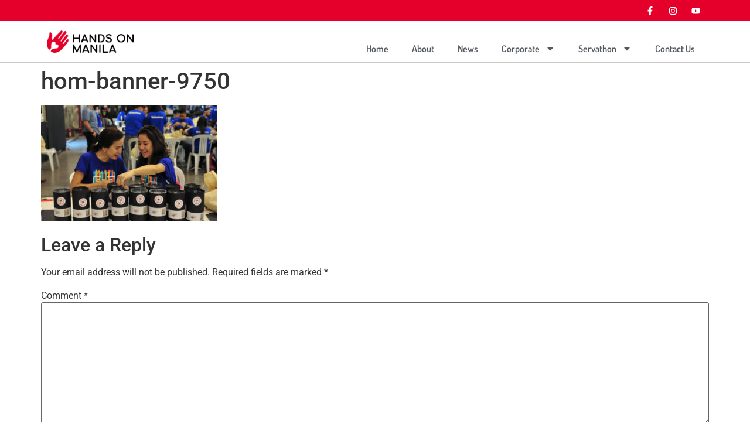

--- FILE ---
content_type: text/html; charset=UTF-8
request_url: https://handsonmanila.org/events/servathon-2017/hom-banner-9750/
body_size: 17053
content:
<!doctype html>
<html lang="en-US">
<head>
	<meta charset="UTF-8">
	<meta name="viewport" content="width=device-width, initial-scale=1">
	<link rel="profile" href="https://gmpg.org/xfn/11">
	<meta name='robots' content='index, follow, max-image-preview:large, max-snippet:-1, max-video-preview:-1' />
<meta name="dlm-version" content="5.0.24">
	<!-- This site is optimized with the Yoast SEO plugin v25.2 - https://yoast.com/wordpress/plugins/seo/ -->
	<title>hom-banner-9750 - Hands On Manila</title>
	<link rel="canonical" href="https://handsonmanila.org/events/servathon-2017/hom-banner-9750/" />
	<meta property="og:locale" content="en_US" />
	<meta property="og:type" content="article" />
	<meta property="og:title" content="hom-banner-9750 - Hands On Manila" />
	<meta property="og:url" content="https://handsonmanila.org/events/servathon-2017/hom-banner-9750/" />
	<meta property="og:site_name" content="Hands On Manila" />
	<meta property="article:modified_time" content="2017-09-06T09:49:22+00:00" />
	<meta property="og:image" content="https://handsonmanila.org/events/servathon-2017/hom-banner-9750" />
	<meta property="og:image:width" content="1280" />
	<meta property="og:image:height" content="850" />
	<meta property="og:image:type" content="image/jpeg" />
	<meta name="twitter:card" content="summary_large_image" />
	<script type="application/ld+json" class="yoast-schema-graph">{"@context":"https://schema.org","@graph":[{"@type":"WebPage","@id":"https://handsonmanila.org/events/servathon-2017/hom-banner-9750/","url":"https://handsonmanila.org/events/servathon-2017/hom-banner-9750/","name":"hom-banner-9750 - Hands On Manila","isPartOf":{"@id":"https://handsonmanila.org/#website"},"primaryImageOfPage":{"@id":"https://handsonmanila.org/events/servathon-2017/hom-banner-9750/#primaryimage"},"image":{"@id":"https://handsonmanila.org/events/servathon-2017/hom-banner-9750/#primaryimage"},"thumbnailUrl":"https://handsonmanila.org/wp-content/uploads/2017/08/hom-banner-9750.jpg","datePublished":"2017-09-06T09:48:58+00:00","dateModified":"2017-09-06T09:49:22+00:00","breadcrumb":{"@id":"https://handsonmanila.org/events/servathon-2017/hom-banner-9750/#breadcrumb"},"inLanguage":"en-US","potentialAction":[{"@type":"ReadAction","target":["https://handsonmanila.org/events/servathon-2017/hom-banner-9750/"]}]},{"@type":"ImageObject","inLanguage":"en-US","@id":"https://handsonmanila.org/events/servathon-2017/hom-banner-9750/#primaryimage","url":"https://handsonmanila.org/wp-content/uploads/2017/08/hom-banner-9750.jpg","contentUrl":"https://handsonmanila.org/wp-content/uploads/2017/08/hom-banner-9750.jpg","width":1280,"height":850},{"@type":"BreadcrumbList","@id":"https://handsonmanila.org/events/servathon-2017/hom-banner-9750/#breadcrumb","itemListElement":[{"@type":"ListItem","position":1,"name":"Home","item":"https://handsonmanila.org/"},{"@type":"ListItem","position":2,"name":"Servathon 2017","item":"https://handsonmanila.org/events/servathon-2017/"},{"@type":"ListItem","position":3,"name":"hom-banner-9750"}]},{"@type":"WebSite","@id":"https://handsonmanila.org/#website","url":"https://handsonmanila.org/","name":"Hands On Manila","description":"","publisher":{"@id":"https://handsonmanila.org/#organization"},"potentialAction":[{"@type":"SearchAction","target":{"@type":"EntryPoint","urlTemplate":"https://handsonmanila.org/?s={search_term_string}"},"query-input":{"@type":"PropertyValueSpecification","valueRequired":true,"valueName":"search_term_string"}}],"inLanguage":"en-US"},{"@type":"Organization","@id":"https://handsonmanila.org/#organization","name":"Hands On Manila","url":"https://handsonmanila.org/","logo":{"@type":"ImageObject","inLanguage":"en-US","@id":"https://handsonmanila.org/#/schema/logo/image/","url":"https://handsonmanila.org/wp-content/uploads/2021/10/cropped-HOM-Logo-RGB-Default-Horizontal-350.png","contentUrl":"https://handsonmanila.org/wp-content/uploads/2021/10/cropped-HOM-Logo-RGB-Default-Horizontal-350.png","width":350,"height":89,"caption":"Hands On Manila"},"image":{"@id":"https://handsonmanila.org/#/schema/logo/image/"}}]}</script>
	<!-- / Yoast SEO plugin. -->


<link rel='dns-prefetch' href='//secure.gravatar.com' />
<link rel='dns-prefetch' href='//stats.wp.com' />
<link rel='dns-prefetch' href='//v0.wordpress.com' />
<link rel="alternate" type="application/rss+xml" title="Hands On Manila &raquo; Feed" href="https://handsonmanila.org/feed/" />
<link rel="alternate" type="application/rss+xml" title="Hands On Manila &raquo; Comments Feed" href="https://handsonmanila.org/comments/feed/" />
<link rel="alternate" type="application/rss+xml" title="Hands On Manila &raquo; hom-banner-9750 Comments Feed" href="https://handsonmanila.org/events/servathon-2017/hom-banner-9750/feed/" />
<link rel="alternate" title="oEmbed (JSON)" type="application/json+oembed" href="https://handsonmanila.org/wp-json/oembed/1.0/embed?url=https%3A%2F%2Fhandsonmanila.org%2Fevents%2Fservathon-2017%2Fhom-banner-9750%2F" />
<link rel="alternate" title="oEmbed (XML)" type="text/xml+oembed" href="https://handsonmanila.org/wp-json/oembed/1.0/embed?url=https%3A%2F%2Fhandsonmanila.org%2Fevents%2Fservathon-2017%2Fhom-banner-9750%2F&#038;format=xml" />
<style id='wp-img-auto-sizes-contain-inline-css'>
img:is([sizes=auto i],[sizes^="auto," i]){contain-intrinsic-size:3000px 1500px}
/*# sourceURL=wp-img-auto-sizes-contain-inline-css */
</style>
<style id='wp-emoji-styles-inline-css'>

	img.wp-smiley, img.emoji {
		display: inline !important;
		border: none !important;
		box-shadow: none !important;
		height: 1em !important;
		width: 1em !important;
		margin: 0 0.07em !important;
		vertical-align: -0.1em !important;
		background: none !important;
		padding: 0 !important;
	}
/*# sourceURL=wp-emoji-styles-inline-css */
</style>
<link rel='stylesheet' id='wp-block-library-css' href='https://handsonmanila.org/wp-includes/css/dist/block-library/style.min.css?ver=6.9' media='all' />
<style id='global-styles-inline-css'>
:root{--wp--preset--aspect-ratio--square: 1;--wp--preset--aspect-ratio--4-3: 4/3;--wp--preset--aspect-ratio--3-4: 3/4;--wp--preset--aspect-ratio--3-2: 3/2;--wp--preset--aspect-ratio--2-3: 2/3;--wp--preset--aspect-ratio--16-9: 16/9;--wp--preset--aspect-ratio--9-16: 9/16;--wp--preset--color--black: #000000;--wp--preset--color--cyan-bluish-gray: #abb8c3;--wp--preset--color--white: #ffffff;--wp--preset--color--pale-pink: #f78da7;--wp--preset--color--vivid-red: #cf2e2e;--wp--preset--color--luminous-vivid-orange: #ff6900;--wp--preset--color--luminous-vivid-amber: #fcb900;--wp--preset--color--light-green-cyan: #7bdcb5;--wp--preset--color--vivid-green-cyan: #00d084;--wp--preset--color--pale-cyan-blue: #8ed1fc;--wp--preset--color--vivid-cyan-blue: #0693e3;--wp--preset--color--vivid-purple: #9b51e0;--wp--preset--gradient--vivid-cyan-blue-to-vivid-purple: linear-gradient(135deg,rgb(6,147,227) 0%,rgb(155,81,224) 100%);--wp--preset--gradient--light-green-cyan-to-vivid-green-cyan: linear-gradient(135deg,rgb(122,220,180) 0%,rgb(0,208,130) 100%);--wp--preset--gradient--luminous-vivid-amber-to-luminous-vivid-orange: linear-gradient(135deg,rgb(252,185,0) 0%,rgb(255,105,0) 100%);--wp--preset--gradient--luminous-vivid-orange-to-vivid-red: linear-gradient(135deg,rgb(255,105,0) 0%,rgb(207,46,46) 100%);--wp--preset--gradient--very-light-gray-to-cyan-bluish-gray: linear-gradient(135deg,rgb(238,238,238) 0%,rgb(169,184,195) 100%);--wp--preset--gradient--cool-to-warm-spectrum: linear-gradient(135deg,rgb(74,234,220) 0%,rgb(151,120,209) 20%,rgb(207,42,186) 40%,rgb(238,44,130) 60%,rgb(251,105,98) 80%,rgb(254,248,76) 100%);--wp--preset--gradient--blush-light-purple: linear-gradient(135deg,rgb(255,206,236) 0%,rgb(152,150,240) 100%);--wp--preset--gradient--blush-bordeaux: linear-gradient(135deg,rgb(254,205,165) 0%,rgb(254,45,45) 50%,rgb(107,0,62) 100%);--wp--preset--gradient--luminous-dusk: linear-gradient(135deg,rgb(255,203,112) 0%,rgb(199,81,192) 50%,rgb(65,88,208) 100%);--wp--preset--gradient--pale-ocean: linear-gradient(135deg,rgb(255,245,203) 0%,rgb(182,227,212) 50%,rgb(51,167,181) 100%);--wp--preset--gradient--electric-grass: linear-gradient(135deg,rgb(202,248,128) 0%,rgb(113,206,126) 100%);--wp--preset--gradient--midnight: linear-gradient(135deg,rgb(2,3,129) 0%,rgb(40,116,252) 100%);--wp--preset--font-size--small: 13px;--wp--preset--font-size--medium: 20px;--wp--preset--font-size--large: 36px;--wp--preset--font-size--x-large: 42px;--wp--preset--spacing--20: 0.44rem;--wp--preset--spacing--30: 0.67rem;--wp--preset--spacing--40: 1rem;--wp--preset--spacing--50: 1.5rem;--wp--preset--spacing--60: 2.25rem;--wp--preset--spacing--70: 3.38rem;--wp--preset--spacing--80: 5.06rem;--wp--preset--shadow--natural: 6px 6px 9px rgba(0, 0, 0, 0.2);--wp--preset--shadow--deep: 12px 12px 50px rgba(0, 0, 0, 0.4);--wp--preset--shadow--sharp: 6px 6px 0px rgba(0, 0, 0, 0.2);--wp--preset--shadow--outlined: 6px 6px 0px -3px rgb(255, 255, 255), 6px 6px rgb(0, 0, 0);--wp--preset--shadow--crisp: 6px 6px 0px rgb(0, 0, 0);}:root { --wp--style--global--content-size: 800px;--wp--style--global--wide-size: 1200px; }:where(body) { margin: 0; }.wp-site-blocks > .alignleft { float: left; margin-right: 2em; }.wp-site-blocks > .alignright { float: right; margin-left: 2em; }.wp-site-blocks > .aligncenter { justify-content: center; margin-left: auto; margin-right: auto; }:where(.wp-site-blocks) > * { margin-block-start: 24px; margin-block-end: 0; }:where(.wp-site-blocks) > :first-child { margin-block-start: 0; }:where(.wp-site-blocks) > :last-child { margin-block-end: 0; }:root { --wp--style--block-gap: 24px; }:root :where(.is-layout-flow) > :first-child{margin-block-start: 0;}:root :where(.is-layout-flow) > :last-child{margin-block-end: 0;}:root :where(.is-layout-flow) > *{margin-block-start: 24px;margin-block-end: 0;}:root :where(.is-layout-constrained) > :first-child{margin-block-start: 0;}:root :where(.is-layout-constrained) > :last-child{margin-block-end: 0;}:root :where(.is-layout-constrained) > *{margin-block-start: 24px;margin-block-end: 0;}:root :where(.is-layout-flex){gap: 24px;}:root :where(.is-layout-grid){gap: 24px;}.is-layout-flow > .alignleft{float: left;margin-inline-start: 0;margin-inline-end: 2em;}.is-layout-flow > .alignright{float: right;margin-inline-start: 2em;margin-inline-end: 0;}.is-layout-flow > .aligncenter{margin-left: auto !important;margin-right: auto !important;}.is-layout-constrained > .alignleft{float: left;margin-inline-start: 0;margin-inline-end: 2em;}.is-layout-constrained > .alignright{float: right;margin-inline-start: 2em;margin-inline-end: 0;}.is-layout-constrained > .aligncenter{margin-left: auto !important;margin-right: auto !important;}.is-layout-constrained > :where(:not(.alignleft):not(.alignright):not(.alignfull)){max-width: var(--wp--style--global--content-size);margin-left: auto !important;margin-right: auto !important;}.is-layout-constrained > .alignwide{max-width: var(--wp--style--global--wide-size);}body .is-layout-flex{display: flex;}.is-layout-flex{flex-wrap: wrap;align-items: center;}.is-layout-flex > :is(*, div){margin: 0;}body .is-layout-grid{display: grid;}.is-layout-grid > :is(*, div){margin: 0;}body{padding-top: 0px;padding-right: 0px;padding-bottom: 0px;padding-left: 0px;}a:where(:not(.wp-element-button)){text-decoration: underline;}:root :where(.wp-element-button, .wp-block-button__link){background-color: #32373c;border-width: 0;color: #fff;font-family: inherit;font-size: inherit;font-style: inherit;font-weight: inherit;letter-spacing: inherit;line-height: inherit;padding-top: calc(0.667em + 2px);padding-right: calc(1.333em + 2px);padding-bottom: calc(0.667em + 2px);padding-left: calc(1.333em + 2px);text-decoration: none;text-transform: inherit;}.has-black-color{color: var(--wp--preset--color--black) !important;}.has-cyan-bluish-gray-color{color: var(--wp--preset--color--cyan-bluish-gray) !important;}.has-white-color{color: var(--wp--preset--color--white) !important;}.has-pale-pink-color{color: var(--wp--preset--color--pale-pink) !important;}.has-vivid-red-color{color: var(--wp--preset--color--vivid-red) !important;}.has-luminous-vivid-orange-color{color: var(--wp--preset--color--luminous-vivid-orange) !important;}.has-luminous-vivid-amber-color{color: var(--wp--preset--color--luminous-vivid-amber) !important;}.has-light-green-cyan-color{color: var(--wp--preset--color--light-green-cyan) !important;}.has-vivid-green-cyan-color{color: var(--wp--preset--color--vivid-green-cyan) !important;}.has-pale-cyan-blue-color{color: var(--wp--preset--color--pale-cyan-blue) !important;}.has-vivid-cyan-blue-color{color: var(--wp--preset--color--vivid-cyan-blue) !important;}.has-vivid-purple-color{color: var(--wp--preset--color--vivid-purple) !important;}.has-black-background-color{background-color: var(--wp--preset--color--black) !important;}.has-cyan-bluish-gray-background-color{background-color: var(--wp--preset--color--cyan-bluish-gray) !important;}.has-white-background-color{background-color: var(--wp--preset--color--white) !important;}.has-pale-pink-background-color{background-color: var(--wp--preset--color--pale-pink) !important;}.has-vivid-red-background-color{background-color: var(--wp--preset--color--vivid-red) !important;}.has-luminous-vivid-orange-background-color{background-color: var(--wp--preset--color--luminous-vivid-orange) !important;}.has-luminous-vivid-amber-background-color{background-color: var(--wp--preset--color--luminous-vivid-amber) !important;}.has-light-green-cyan-background-color{background-color: var(--wp--preset--color--light-green-cyan) !important;}.has-vivid-green-cyan-background-color{background-color: var(--wp--preset--color--vivid-green-cyan) !important;}.has-pale-cyan-blue-background-color{background-color: var(--wp--preset--color--pale-cyan-blue) !important;}.has-vivid-cyan-blue-background-color{background-color: var(--wp--preset--color--vivid-cyan-blue) !important;}.has-vivid-purple-background-color{background-color: var(--wp--preset--color--vivid-purple) !important;}.has-black-border-color{border-color: var(--wp--preset--color--black) !important;}.has-cyan-bluish-gray-border-color{border-color: var(--wp--preset--color--cyan-bluish-gray) !important;}.has-white-border-color{border-color: var(--wp--preset--color--white) !important;}.has-pale-pink-border-color{border-color: var(--wp--preset--color--pale-pink) !important;}.has-vivid-red-border-color{border-color: var(--wp--preset--color--vivid-red) !important;}.has-luminous-vivid-orange-border-color{border-color: var(--wp--preset--color--luminous-vivid-orange) !important;}.has-luminous-vivid-amber-border-color{border-color: var(--wp--preset--color--luminous-vivid-amber) !important;}.has-light-green-cyan-border-color{border-color: var(--wp--preset--color--light-green-cyan) !important;}.has-vivid-green-cyan-border-color{border-color: var(--wp--preset--color--vivid-green-cyan) !important;}.has-pale-cyan-blue-border-color{border-color: var(--wp--preset--color--pale-cyan-blue) !important;}.has-vivid-cyan-blue-border-color{border-color: var(--wp--preset--color--vivid-cyan-blue) !important;}.has-vivid-purple-border-color{border-color: var(--wp--preset--color--vivid-purple) !important;}.has-vivid-cyan-blue-to-vivid-purple-gradient-background{background: var(--wp--preset--gradient--vivid-cyan-blue-to-vivid-purple) !important;}.has-light-green-cyan-to-vivid-green-cyan-gradient-background{background: var(--wp--preset--gradient--light-green-cyan-to-vivid-green-cyan) !important;}.has-luminous-vivid-amber-to-luminous-vivid-orange-gradient-background{background: var(--wp--preset--gradient--luminous-vivid-amber-to-luminous-vivid-orange) !important;}.has-luminous-vivid-orange-to-vivid-red-gradient-background{background: var(--wp--preset--gradient--luminous-vivid-orange-to-vivid-red) !important;}.has-very-light-gray-to-cyan-bluish-gray-gradient-background{background: var(--wp--preset--gradient--very-light-gray-to-cyan-bluish-gray) !important;}.has-cool-to-warm-spectrum-gradient-background{background: var(--wp--preset--gradient--cool-to-warm-spectrum) !important;}.has-blush-light-purple-gradient-background{background: var(--wp--preset--gradient--blush-light-purple) !important;}.has-blush-bordeaux-gradient-background{background: var(--wp--preset--gradient--blush-bordeaux) !important;}.has-luminous-dusk-gradient-background{background: var(--wp--preset--gradient--luminous-dusk) !important;}.has-pale-ocean-gradient-background{background: var(--wp--preset--gradient--pale-ocean) !important;}.has-electric-grass-gradient-background{background: var(--wp--preset--gradient--electric-grass) !important;}.has-midnight-gradient-background{background: var(--wp--preset--gradient--midnight) !important;}.has-small-font-size{font-size: var(--wp--preset--font-size--small) !important;}.has-medium-font-size{font-size: var(--wp--preset--font-size--medium) !important;}.has-large-font-size{font-size: var(--wp--preset--font-size--large) !important;}.has-x-large-font-size{font-size: var(--wp--preset--font-size--x-large) !important;}
/*# sourceURL=global-styles-inline-css */
</style>

<link rel='stylesheet' id='wp-components-css' href='https://handsonmanila.org/wp-includes/css/dist/components/style.min.css?ver=6.9' media='all' />
<link rel='stylesheet' id='godaddy-styles-css' href='https://handsonmanila.org/wp-content/plugins/coblocks/includes/Dependencies/GoDaddy/Styles/build/latest.css?ver=2.0.2' media='all' />
<link rel='stylesheet' id='hello-elementor-css' href='https://handsonmanila.org/wp-content/themes/hello-elementor/style.min.css?ver=3.4.3' media='all' />
<link rel='stylesheet' id='hello-elementor-theme-style-css' href='https://handsonmanila.org/wp-content/themes/hello-elementor/theme.min.css?ver=3.4.3' media='all' />
<link rel='stylesheet' id='hello-elementor-header-footer-css' href='https://handsonmanila.org/wp-content/themes/hello-elementor/header-footer.min.css?ver=3.4.3' media='all' />
<link rel='stylesheet' id='elementor-frontend-css' href='https://handsonmanila.org/wp-content/plugins/elementor/assets/css/frontend.min.css?ver=3.29.0' media='all' />
<style id='elementor-frontend-inline-css'>
.elementor-kit-5538{--e-global-color-primary:#E4002B;--e-global-color-secondary:#54595F;--e-global-color-text:#7A7A7A;--e-global-color-accent:#61CE70;--e-global-color-2d5b2a7:#FFFFFF;--e-global-color-e90c71f:#812570;--e-global-color-7004a5f:#CE376C;--e-global-color-d0305d6:#F4911C;--e-global-color-8016780:#C1272C;--e-global-color-e4bc0a5:#A3DD00;--e-global-color-64b1dd7:#248600;--e-global-color-5b7c6d3:#FFDD00;--e-global-color-c70a1f9:#FBF9F0;--e-global-typography-primary-font-family:"Dosis";--e-global-typography-primary-font-weight:600;--e-global-typography-secondary-font-family:"Roboto Slab";--e-global-typography-secondary-font-weight:400;--e-global-typography-text-font-family:"Lato";--e-global-typography-text-font-weight:400;--e-global-typography-accent-font-family:"Roboto";--e-global-typography-accent-font-weight:500;}.elementor-kit-5538 e-page-transition{background-color:#FFBC7D;}.elementor-section.elementor-section-boxed > .elementor-container{max-width:1140px;}.e-con{--container-max-width:1140px;}.elementor-widget:not(:last-child){margin-block-end:20px;}.elementor-element{--widgets-spacing:20px 20px;--widgets-spacing-row:20px;--widgets-spacing-column:20px;}{}h1.entry-title{display:var(--page-title-display);}.site-header .site-branding{flex-direction:column;align-items:stretch;}.site-header{padding-inline-end:0px;padding-inline-start:0px;}.site-footer .site-branding{flex-direction:column;align-items:stretch;}@media(max-width:1024px){.elementor-section.elementor-section-boxed > .elementor-container{max-width:1024px;}.e-con{--container-max-width:1024px;}}@media(max-width:767px){.elementor-section.elementor-section-boxed > .elementor-container{max-width:767px;}.e-con{--container-max-width:767px;}}
.elementor-5717 .elementor-element.elementor-element-faa6bf3:not(.elementor-motion-effects-element-type-background), .elementor-5717 .elementor-element.elementor-element-faa6bf3 > .elementor-motion-effects-container > .elementor-motion-effects-layer{background-color:var( --e-global-color-primary );}.elementor-5717 .elementor-element.elementor-element-faa6bf3 > .elementor-container{min-height:36px;}.elementor-5717 .elementor-element.elementor-element-faa6bf3{overflow:hidden;transition:background 0.3s, border 0.3s, border-radius 0.3s, box-shadow 0.3s;margin-top:0px;margin-bottom:0px;padding:0px 0px 0px 0px;z-index:99;}.elementor-5717 .elementor-element.elementor-element-faa6bf3 > .elementor-background-overlay{transition:background 0.3s, border-radius 0.3s, opacity 0.3s;}.elementor-bc-flex-widget .elementor-5717 .elementor-element.elementor-element-024810a.elementor-column .elementor-widget-wrap{align-items:center;}.elementor-5717 .elementor-element.elementor-element-024810a.elementor-column.elementor-element[data-element_type="column"] > .elementor-widget-wrap.elementor-element-populated{align-content:center;align-items:center;}.elementor-5717 .elementor-element.elementor-element-024810a.elementor-column > .elementor-widget-wrap{justify-content:flex-start;}.elementor-5717 .elementor-element.elementor-element-024810a > .elementor-widget-wrap > .elementor-widget:not(.elementor-widget__width-auto):not(.elementor-widget__width-initial):not(:last-child):not(.elementor-absolute){margin-bottom:0px;}.elementor-5717 .elementor-element.elementor-element-024810a > .elementor-element-populated{margin:0px 0px 0px 0px;--e-column-margin-right:0px;--e-column-margin-left:0px;padding:0px 0px 0px 0px;}.elementor-5717 .elementor-element.elementor-element-94d802d{--spacer-size:35px;}.elementor-bc-flex-widget .elementor-5717 .elementor-element.elementor-element-ac7e5a7.elementor-column .elementor-widget-wrap{align-items:center;}.elementor-5717 .elementor-element.elementor-element-ac7e5a7.elementor-column.elementor-element[data-element_type="column"] > .elementor-widget-wrap.elementor-element-populated{align-content:center;align-items:center;}.elementor-5717 .elementor-element.elementor-element-ac7e5a7.elementor-column > .elementor-widget-wrap{justify-content:flex-end;}.elementor-5717 .elementor-element.elementor-element-ac7e5a7 > .elementor-widget-wrap > .elementor-widget:not(.elementor-widget__width-auto):not(.elementor-widget__width-initial):not(:last-child):not(.elementor-absolute){margin-bottom:0px;}.elementor-5717 .elementor-element.elementor-element-ac7e5a7 > .elementor-element-populated{margin:0px 0px 0px 0px;--e-column-margin-right:0px;--e-column-margin-left:0px;padding:0px 0px 0px 0px;}.elementor-5717 .elementor-element.elementor-element-6b7ea8a{--grid-template-columns:repeat(0, auto);--icon-size:15px;--grid-column-gap:5px;--grid-row-gap:0px;}.elementor-5717 .elementor-element.elementor-element-6b7ea8a .elementor-widget-container{text-align:right;}.elementor-5717 .elementor-element.elementor-element-6b7ea8a .elementor-social-icon{background-color:var( --e-global-color-primary );}.elementor-5717 .elementor-element.elementor-element-6b7ea8a .elementor-social-icon i{color:var( --e-global-color-2d5b2a7 );}.elementor-5717 .elementor-element.elementor-element-6b7ea8a .elementor-social-icon svg{fill:var( --e-global-color-2d5b2a7 );}.elementor-5717 .elementor-element.elementor-element-ef6cfec > .elementor-container > .elementor-column > .elementor-widget-wrap{align-content:center;align-items:center;}.elementor-5717 .elementor-element.elementor-element-ef6cfec:not(.elementor-motion-effects-element-type-background), .elementor-5717 .elementor-element.elementor-element-ef6cfec > .elementor-motion-effects-container > .elementor-motion-effects-layer{background-color:var( --e-global-color-2d5b2a7 );}.elementor-5717 .elementor-element.elementor-element-ef6cfec > .elementor-container{min-height:70px;}.elementor-5717 .elementor-element.elementor-element-ef6cfec{border-style:solid;border-width:0px 0px 0.5px 0px;border-color:#7A7A7A69;transition:background 0.3s, border 0.3s, border-radius 0.3s, box-shadow 0.3s;z-index:999;}.elementor-5717 .elementor-element.elementor-element-ef6cfec > .elementor-background-overlay{transition:background 0.3s, border-radius 0.3s, opacity 0.3s;}.elementor-bc-flex-widget .elementor-5717 .elementor-element.elementor-element-0afbada.elementor-column .elementor-widget-wrap{align-items:center;}.elementor-5717 .elementor-element.elementor-element-0afbada.elementor-column.elementor-element[data-element_type="column"] > .elementor-widget-wrap.elementor-element-populated{align-content:center;align-items:center;}.elementor-5717 .elementor-element.elementor-element-0afbada.elementor-column > .elementor-widget-wrap{justify-content:flex-start;}.elementor-5717 .elementor-element.elementor-element-0afbada > .elementor-widget-wrap > .elementor-widget:not(.elementor-widget__width-auto):not(.elementor-widget__width-initial):not(:last-child):not(.elementor-absolute){margin-bottom:0px;}.elementor-widget-image .widget-image-caption{color:var( --e-global-color-text );font-family:var( --e-global-typography-text-font-family ), Sans-serif;font-weight:var( --e-global-typography-text-font-weight );}.elementor-5717 .elementor-element.elementor-element-2cc5c19 > .elementor-widget-container{margin:0px 0px 0px 0px;padding:0px 0px 0px 0px;}.elementor-5717 .elementor-element.elementor-element-2cc5c19{text-align:left;}.elementor-5717 .elementor-element.elementor-element-2cc5c19 img{width:148px;}.elementor-bc-flex-widget .elementor-5717 .elementor-element.elementor-element-a734c30.elementor-column .elementor-widget-wrap{align-items:flex-end;}.elementor-5717 .elementor-element.elementor-element-a734c30.elementor-column.elementor-element[data-element_type="column"] > .elementor-widget-wrap.elementor-element-populated{align-content:flex-end;align-items:flex-end;}.elementor-5717 .elementor-element.elementor-element-a734c30.elementor-column > .elementor-widget-wrap{justify-content:flex-end;}.elementor-5717 .elementor-element.elementor-element-a734c30 > .elementor-widget-wrap > .elementor-widget:not(.elementor-widget__width-auto):not(.elementor-widget__width-initial):not(:last-child):not(.elementor-absolute){margin-bottom:0px;}.elementor-5717 .elementor-element.elementor-element-a734c30 > .elementor-element-populated{margin:0px 0px 0px 0px;--e-column-margin-right:0px;--e-column-margin-left:0px;padding:0px 0px 0px 0px;}.elementor-widget-nav-menu .elementor-nav-menu .elementor-item{font-family:var( --e-global-typography-primary-font-family ), Sans-serif;font-weight:var( --e-global-typography-primary-font-weight );}.elementor-widget-nav-menu .elementor-nav-menu--main .elementor-item{color:var( --e-global-color-text );fill:var( --e-global-color-text );}.elementor-widget-nav-menu .elementor-nav-menu--main .elementor-item:hover,
					.elementor-widget-nav-menu .elementor-nav-menu--main .elementor-item.elementor-item-active,
					.elementor-widget-nav-menu .elementor-nav-menu--main .elementor-item.highlighted,
					.elementor-widget-nav-menu .elementor-nav-menu--main .elementor-item:focus{color:var( --e-global-color-accent );fill:var( --e-global-color-accent );}.elementor-widget-nav-menu .elementor-nav-menu--main:not(.e--pointer-framed) .elementor-item:before,
					.elementor-widget-nav-menu .elementor-nav-menu--main:not(.e--pointer-framed) .elementor-item:after{background-color:var( --e-global-color-accent );}.elementor-widget-nav-menu .e--pointer-framed .elementor-item:before,
					.elementor-widget-nav-menu .e--pointer-framed .elementor-item:after{border-color:var( --e-global-color-accent );}.elementor-widget-nav-menu{--e-nav-menu-divider-color:var( --e-global-color-text );}.elementor-widget-nav-menu .elementor-nav-menu--dropdown .elementor-item, .elementor-widget-nav-menu .elementor-nav-menu--dropdown  .elementor-sub-item{font-family:var( --e-global-typography-accent-font-family ), Sans-serif;font-weight:var( --e-global-typography-accent-font-weight );}.elementor-5717 .elementor-element.elementor-element-28ac534 > .elementor-widget-container{margin:0px 0px 0px 0px;padding:0px 0px 0px 0px;}.elementor-5717 .elementor-element.elementor-element-28ac534 .elementor-menu-toggle{margin-left:auto;background-color:var( --e-global-color-2d5b2a7 );}.elementor-5717 .elementor-element.elementor-element-28ac534 .elementor-nav-menu .elementor-item{font-family:"Dosis", Sans-serif;font-weight:600;}.elementor-5717 .elementor-element.elementor-element-28ac534 .elementor-nav-menu--main .elementor-item{color:var( --e-global-color-secondary );fill:var( --e-global-color-secondary );}.elementor-5717 .elementor-element.elementor-element-28ac534 .elementor-nav-menu--main .elementor-item:hover,
					.elementor-5717 .elementor-element.elementor-element-28ac534 .elementor-nav-menu--main .elementor-item.elementor-item-active,
					.elementor-5717 .elementor-element.elementor-element-28ac534 .elementor-nav-menu--main .elementor-item.highlighted,
					.elementor-5717 .elementor-element.elementor-element-28ac534 .elementor-nav-menu--main .elementor-item:focus{color:var( --e-global-color-primary );fill:var( --e-global-color-primary );}.elementor-5717 .elementor-element.elementor-element-28ac534 .elementor-nav-menu--main:not(.e--pointer-framed) .elementor-item:before,
					.elementor-5717 .elementor-element.elementor-element-28ac534 .elementor-nav-menu--main:not(.e--pointer-framed) .elementor-item:after{background-color:var( --e-global-color-primary );}.elementor-5717 .elementor-element.elementor-element-28ac534 .e--pointer-framed .elementor-item:before,
					.elementor-5717 .elementor-element.elementor-element-28ac534 .e--pointer-framed .elementor-item:after{border-color:var( --e-global-color-primary );}.elementor-5717 .elementor-element.elementor-element-28ac534 .elementor-nav-menu--dropdown .elementor-item, .elementor-5717 .elementor-element.elementor-element-28ac534 .elementor-nav-menu--dropdown  .elementor-sub-item{font-family:"Roboto", Sans-serif;font-weight:500;}.elementor-theme-builder-content-area{height:400px;}.elementor-location-header:before, .elementor-location-footer:before{content:"";display:table;clear:both;}@media(max-width:767px){.elementor-5717 .elementor-element.elementor-element-024810a{width:10%;}.elementor-5717 .elementor-element.elementor-element-ac7e5a7{width:90%;}.elementor-5717 .elementor-element.elementor-element-0afbada{width:80%;}.elementor-5717 .elementor-element.elementor-element-2cc5c19{text-align:left;}.elementor-5717 .elementor-element.elementor-element-a734c30{width:20%;}.elementor-bc-flex-widget .elementor-5717 .elementor-element.elementor-element-a734c30.elementor-column .elementor-widget-wrap{align-items:center;}.elementor-5717 .elementor-element.elementor-element-a734c30.elementor-column.elementor-element[data-element_type="column"] > .elementor-widget-wrap.elementor-element-populated{align-content:center;align-items:center;}.elementor-5717 .elementor-element.elementor-element-28ac534{--nav-menu-icon-size:35px;}}@media(min-width:768px){.elementor-5717 .elementor-element.elementor-element-024810a{width:80%;}.elementor-5717 .elementor-element.elementor-element-ac7e5a7{width:19.305%;}.elementor-5717 .elementor-element.elementor-element-0afbada{width:19.219%;}.elementor-5717 .elementor-element.elementor-element-a734c30{width:80.446%;}}
.elementor-5737 .elementor-element.elementor-element-0c14650:not(.elementor-motion-effects-element-type-background), .elementor-5737 .elementor-element.elementor-element-0c14650 > .elementor-motion-effects-container > .elementor-motion-effects-layer{background-color:var( --e-global-color-8016780 );}.elementor-5737 .elementor-element.elementor-element-0c14650 > .elementor-container{min-height:30vh;}.elementor-5737 .elementor-element.elementor-element-0c14650{transition:background 0.3s, border 0.3s, border-radius 0.3s, box-shadow 0.3s;}.elementor-5737 .elementor-element.elementor-element-0c14650 > .elementor-background-overlay{transition:background 0.3s, border-radius 0.3s, opacity 0.3s;}.elementor-widget-divider{--divider-color:var( --e-global-color-secondary );}.elementor-widget-divider .elementor-divider__text{color:var( --e-global-color-secondary );font-family:var( --e-global-typography-secondary-font-family ), Sans-serif;font-weight:var( --e-global-typography-secondary-font-weight );}.elementor-widget-divider.elementor-view-stacked .elementor-icon{background-color:var( --e-global-color-secondary );}.elementor-widget-divider.elementor-view-framed .elementor-icon, .elementor-widget-divider.elementor-view-default .elementor-icon{color:var( --e-global-color-secondary );border-color:var( --e-global-color-secondary );}.elementor-widget-divider.elementor-view-framed .elementor-icon, .elementor-widget-divider.elementor-view-default .elementor-icon svg{fill:var( --e-global-color-secondary );}.elementor-5737 .elementor-element.elementor-element-5b5c072{--divider-border-style:solid;--divider-color:var( --e-global-color-2d5b2a7 );--divider-border-width:1px;}.elementor-5737 .elementor-element.elementor-element-5b5c072 .elementor-divider-separator{width:20%;margin:0 auto;margin-right:0;}.elementor-5737 .elementor-element.elementor-element-5b5c072 .elementor-divider{text-align:right;padding-block-start:15px;padding-block-end:15px;}.elementor-widget-icon.elementor-view-stacked .elementor-icon{background-color:var( --e-global-color-primary );}.elementor-widget-icon.elementor-view-framed .elementor-icon, .elementor-widget-icon.elementor-view-default .elementor-icon{color:var( --e-global-color-primary );border-color:var( --e-global-color-primary );}.elementor-widget-icon.elementor-view-framed .elementor-icon, .elementor-widget-icon.elementor-view-default .elementor-icon svg{fill:var( --e-global-color-primary );}.elementor-5737 .elementor-element.elementor-element-c4d823c .elementor-icon-wrapper{text-align:center;}.elementor-5737 .elementor-element.elementor-element-c4d823c.elementor-view-stacked .elementor-icon{background-color:var( --e-global-color-2d5b2a7 );}.elementor-5737 .elementor-element.elementor-element-c4d823c.elementor-view-framed .elementor-icon, .elementor-5737 .elementor-element.elementor-element-c4d823c.elementor-view-default .elementor-icon{color:var( --e-global-color-2d5b2a7 );border-color:var( --e-global-color-2d5b2a7 );}.elementor-5737 .elementor-element.elementor-element-c4d823c.elementor-view-framed .elementor-icon, .elementor-5737 .elementor-element.elementor-element-c4d823c.elementor-view-default .elementor-icon svg{fill:var( --e-global-color-2d5b2a7 );}.elementor-5737 .elementor-element.elementor-element-c4d823c .elementor-icon{font-size:24px;}.elementor-5737 .elementor-element.elementor-element-c4d823c .elementor-icon svg{height:24px;}.elementor-5737 .elementor-element.elementor-element-a25bb37{--divider-border-style:solid;--divider-color:var( --e-global-color-2d5b2a7 );--divider-border-width:1px;}.elementor-5737 .elementor-element.elementor-element-a25bb37 .elementor-divider-separator{width:20%;margin:0 auto;margin-left:0;}.elementor-5737 .elementor-element.elementor-element-a25bb37 .elementor-divider{text-align:left;padding-block-start:15px;padding-block-end:15px;}.elementor-widget-text-editor{font-family:var( --e-global-typography-text-font-family ), Sans-serif;font-weight:var( --e-global-typography-text-font-weight );color:var( --e-global-color-text );}.elementor-widget-text-editor.elementor-drop-cap-view-stacked .elementor-drop-cap{background-color:var( --e-global-color-primary );}.elementor-widget-text-editor.elementor-drop-cap-view-framed .elementor-drop-cap, .elementor-widget-text-editor.elementor-drop-cap-view-default .elementor-drop-cap{color:var( --e-global-color-primary );border-color:var( --e-global-color-primary );}.elementor-5737 .elementor-element.elementor-element-660f4e3{text-align:center;font-family:"Lato", Sans-serif;font-weight:400;color:#FFFFFF;}.elementor-widget-button .elementor-button{background-color:var( --e-global-color-accent );font-family:var( --e-global-typography-accent-font-family ), Sans-serif;font-weight:var( --e-global-typography-accent-font-weight );}.elementor-5737 .elementor-element.elementor-element-0332f58 .elementor-button{background-color:var( --e-global-color-d0305d6 );font-family:"Dosis", Sans-serif;font-size:20px;font-weight:600;text-transform:uppercase;fill:var( --e-global-color-2d5b2a7 );color:var( --e-global-color-2d5b2a7 );border-radius:25px 25px 25px 25px;padding:15px 30px 15px 30px;}.elementor-5737 .elementor-element.elementor-element-e25d008:not(.elementor-motion-effects-element-type-background), .elementor-5737 .elementor-element.elementor-element-e25d008 > .elementor-motion-effects-container > .elementor-motion-effects-layer{background-color:var( --e-global-color-primary );}.elementor-5737 .elementor-element.elementor-element-e25d008 > .elementor-container{min-height:60px;}.elementor-5737 .elementor-element.elementor-element-e25d008{transition:background 0.3s, border 0.3s, border-radius 0.3s, box-shadow 0.3s;}.elementor-5737 .elementor-element.elementor-element-e25d008 > .elementor-background-overlay{transition:background 0.3s, border-radius 0.3s, opacity 0.3s;}.elementor-widget-nav-menu .elementor-nav-menu .elementor-item{font-family:var( --e-global-typography-primary-font-family ), Sans-serif;font-weight:var( --e-global-typography-primary-font-weight );}.elementor-widget-nav-menu .elementor-nav-menu--main .elementor-item{color:var( --e-global-color-text );fill:var( --e-global-color-text );}.elementor-widget-nav-menu .elementor-nav-menu--main .elementor-item:hover,
					.elementor-widget-nav-menu .elementor-nav-menu--main .elementor-item.elementor-item-active,
					.elementor-widget-nav-menu .elementor-nav-menu--main .elementor-item.highlighted,
					.elementor-widget-nav-menu .elementor-nav-menu--main .elementor-item:focus{color:var( --e-global-color-accent );fill:var( --e-global-color-accent );}.elementor-widget-nav-menu .elementor-nav-menu--main:not(.e--pointer-framed) .elementor-item:before,
					.elementor-widget-nav-menu .elementor-nav-menu--main:not(.e--pointer-framed) .elementor-item:after{background-color:var( --e-global-color-accent );}.elementor-widget-nav-menu .e--pointer-framed .elementor-item:before,
					.elementor-widget-nav-menu .e--pointer-framed .elementor-item:after{border-color:var( --e-global-color-accent );}.elementor-widget-nav-menu{--e-nav-menu-divider-color:var( --e-global-color-text );}.elementor-widget-nav-menu .elementor-nav-menu--dropdown .elementor-item, .elementor-widget-nav-menu .elementor-nav-menu--dropdown  .elementor-sub-item{font-family:var( --e-global-typography-accent-font-family ), Sans-serif;font-weight:var( --e-global-typography-accent-font-weight );}.elementor-5737 .elementor-element.elementor-element-9a05fba .elementor-nav-menu .elementor-item{font-family:"Lato", Sans-serif;font-size:14px;font-weight:300;}.elementor-5737 .elementor-element.elementor-element-9a05fba .elementor-nav-menu--main .elementor-item{color:var( --e-global-color-2d5b2a7 );fill:var( --e-global-color-2d5b2a7 );padding-left:0px;padding-right:0px;}.elementor-5737 .elementor-element.elementor-element-9a05fba .elementor-nav-menu--main .elementor-item:hover,
					.elementor-5737 .elementor-element.elementor-element-9a05fba .elementor-nav-menu--main .elementor-item.elementor-item-active,
					.elementor-5737 .elementor-element.elementor-element-9a05fba .elementor-nav-menu--main .elementor-item.highlighted,
					.elementor-5737 .elementor-element.elementor-element-9a05fba .elementor-nav-menu--main .elementor-item:focus{color:var( --e-global-color-2d5b2a7 );fill:var( --e-global-color-2d5b2a7 );}.elementor-5737 .elementor-element.elementor-element-9a05fba{--e-nav-menu-horizontal-menu-item-margin:calc( 20px / 2 );}.elementor-5737 .elementor-element.elementor-element-9a05fba .elementor-nav-menu--main:not(.elementor-nav-menu--layout-horizontal) .elementor-nav-menu > li:not(:last-child){margin-bottom:20px;}.elementor-widget-heading .elementor-heading-title{font-family:var( --e-global-typography-primary-font-family ), Sans-serif;font-weight:var( --e-global-typography-primary-font-weight );color:var( --e-global-color-primary );}.elementor-5737 .elementor-element.elementor-element-9172eaa{text-align:right;}.elementor-5737 .elementor-element.elementor-element-9172eaa .elementor-heading-title{font-family:"Lato", Sans-serif;font-size:14px;font-weight:300;color:var( --e-global-color-2d5b2a7 );}.elementor-theme-builder-content-area{height:400px;}.elementor-location-header:before, .elementor-location-footer:before{content:"";display:table;clear:both;}@media(max-width:767px){.elementor-5737 .elementor-element.elementor-element-59edd4a{width:40%;}.elementor-5737 .elementor-element.elementor-element-7b7ceaf{width:20%;}.elementor-5737 .elementor-element.elementor-element-dc8882c{width:40%;}}@media(min-width:768px){.elementor-5737 .elementor-element.elementor-element-59edd4a{width:47.5%;}.elementor-5737 .elementor-element.elementor-element-7b7ceaf{width:4.333%;}.elementor-5737 .elementor-element.elementor-element-dc8882c{width:47.5%;}}
/*# sourceURL=elementor-frontend-inline-css */
</style>
<link rel='stylesheet' id='widget-spacer-css' href='https://handsonmanila.org/wp-content/plugins/elementor/assets/css/widget-spacer.min.css?ver=3.29.0' media='all' />
<link rel='stylesheet' id='widget-social-icons-css' href='https://handsonmanila.org/wp-content/plugins/elementor/assets/css/widget-social-icons.min.css?ver=3.29.0' media='all' />
<link rel='stylesheet' id='e-apple-webkit-css' href='https://handsonmanila.org/wp-content/plugins/elementor/assets/css/conditionals/apple-webkit.min.css?ver=3.29.0' media='all' />
<link rel='stylesheet' id='widget-image-css' href='https://handsonmanila.org/wp-content/plugins/elementor/assets/css/widget-image.min.css?ver=3.29.0' media='all' />
<link rel='stylesheet' id='e-animation-pulse-css' href='https://handsonmanila.org/wp-content/plugins/elementor/assets/lib/animations/styles/e-animation-pulse.min.css?ver=3.29.0' media='all' />
<link rel='stylesheet' id='widget-nav-menu-css' href='https://handsonmanila.org/wp-content/plugins/elementor-pro/assets/css/widget-nav-menu.min.css?ver=3.29.0' media='all' />
<link rel='stylesheet' id='e-sticky-css' href='https://handsonmanila.org/wp-content/plugins/elementor-pro/assets/css/modules/sticky.min.css?ver=3.29.0' media='all' />
<link rel='stylesheet' id='widget-divider-css' href='https://handsonmanila.org/wp-content/plugins/elementor/assets/css/widget-divider.min.css?ver=3.29.0' media='all' />
<link rel='stylesheet' id='widget-heading-css' href='https://handsonmanila.org/wp-content/plugins/elementor/assets/css/widget-heading.min.css?ver=3.29.0' media='all' />
<link rel='stylesheet' id='font-awesome-5-all-css' href='https://handsonmanila.org/wp-content/plugins/elementor/assets/lib/font-awesome/css/all.min.css?ver=3.29.0' media='all' />
<link rel='stylesheet' id='font-awesome-4-shim-css' href='https://handsonmanila.org/wp-content/plugins/elementor/assets/lib/font-awesome/css/v4-shims.min.css?ver=3.29.0' media='all' />
<link rel='stylesheet' id='elementor-gf-local-dosis-css' href='https://handsonmanila.org/wp-content/uploads/elementor/google-fonts/css/dosis.css?ver=1748359789' media='all' />
<link rel='stylesheet' id='elementor-gf-local-robotoslab-css' href='https://handsonmanila.org/wp-content/uploads/elementor/google-fonts/css/robotoslab.css?ver=1748359754' media='all' />
<link rel='stylesheet' id='elementor-gf-local-lato-css' href='https://handsonmanila.org/wp-content/uploads/elementor/google-fonts/css/lato.css?ver=1748359756' media='all' />
<link rel='stylesheet' id='elementor-gf-local-roboto-css' href='https://handsonmanila.org/wp-content/uploads/elementor/google-fonts/css/roboto.css?ver=1748359774' media='all' />
<script id="breeze-prefetch-js-extra">
var breeze_prefetch = {"local_url":"https://handsonmanila.org","ignore_remote_prefetch":"1","ignore_list":["wp-admin","wp-login.php"]};
//# sourceURL=breeze-prefetch-js-extra
</script>
<script src="https://handsonmanila.org/wp-content/plugins/breeze/assets/js/js-front-end/breeze-prefetch-links.min.js?ver=2.2.11" id="breeze-prefetch-js"></script>
<script src="https://handsonmanila.org/wp-includes/js/jquery/jquery.min.js?ver=3.7.1" id="jquery-core-js"></script>
<script src="https://handsonmanila.org/wp-includes/js/jquery/jquery-migrate.min.js?ver=3.4.1" id="jquery-migrate-js"></script>
<script src="https://handsonmanila.org/wp-content/plugins/elementor/assets/lib/font-awesome/js/v4-shims.min.js?ver=3.29.0" id="font-awesome-4-shim-js"></script>
<link rel="https://api.w.org/" href="https://handsonmanila.org/wp-json/" /><link rel="alternate" title="JSON" type="application/json" href="https://handsonmanila.org/wp-json/wp/v2/media/139" /><link rel="EditURI" type="application/rsd+xml" title="RSD" href="https://handsonmanila.org/xmlrpc.php?rsd" />
<meta name="generator" content="WordPress 6.9" />
<link rel='shortlink' href='https://wp.me/a98OzG-2f' />
<style id='script-615eaae80182c-css' type='text/css'>
.h120 {height:120px; min-height:120px;}
.h140 {height:140px; min-height:140px;}
</style>
<!-- Google tag (gtag.js) -->
<script async src="https://www.googletagmanager.com/gtag/js?id=G-CPCPK8NR7L"></script>
<script>
  window.dataLayer = window.dataLayer || [];
  function gtag(){dataLayer.push(arguments);}
  gtag('js', new Date());

  gtag('config', 'G-CPCPK8NR7L');
</script>	<style>img#wpstats{display:none}</style>
		<meta name="generator" content="Elementor 3.29.0; features: e_font_icon_svg, additional_custom_breakpoints, e_local_google_fonts; settings: css_print_method-internal, google_font-enabled, font_display-auto">
			<style>
				.e-con.e-parent:nth-of-type(n+4):not(.e-lazyloaded):not(.e-no-lazyload),
				.e-con.e-parent:nth-of-type(n+4):not(.e-lazyloaded):not(.e-no-lazyload) * {
					background-image: none !important;
				}
				@media screen and (max-height: 1024px) {
					.e-con.e-parent:nth-of-type(n+3):not(.e-lazyloaded):not(.e-no-lazyload),
					.e-con.e-parent:nth-of-type(n+3):not(.e-lazyloaded):not(.e-no-lazyload) * {
						background-image: none !important;
					}
				}
				@media screen and (max-height: 640px) {
					.e-con.e-parent:nth-of-type(n+2):not(.e-lazyloaded):not(.e-no-lazyload),
					.e-con.e-parent:nth-of-type(n+2):not(.e-lazyloaded):not(.e-no-lazyload) * {
						background-image: none !important;
					}
				}
			</style>
			<link rel="icon" href="https://handsonmanila.org/wp-content/uploads/2021/10/cropped-FA-HOM-LOGO-HAND-ONLY-32x32.png" sizes="32x32" />
<link rel="icon" href="https://handsonmanila.org/wp-content/uploads/2021/10/cropped-FA-HOM-LOGO-HAND-ONLY-192x192.png" sizes="192x192" />
<link rel="apple-touch-icon" href="https://handsonmanila.org/wp-content/uploads/2021/10/cropped-FA-HOM-LOGO-HAND-ONLY-180x180.png" />
<meta name="msapplication-TileImage" content="https://handsonmanila.org/wp-content/uploads/2021/10/cropped-FA-HOM-LOGO-HAND-ONLY-270x270.png" />
</head>
<body class="attachment wp-singular attachment-template-default single single-attachment postid-139 attachmentid-139 attachment-jpeg wp-custom-logo wp-embed-responsive wp-theme-hello-elementor hello-elementor-default elementor-default elementor-kit-5538">


<a class="skip-link screen-reader-text" href="#content">Skip to content</a>

		<header data-elementor-type="header" data-elementor-id="5717" class="elementor elementor-5717 elementor-location-header" data-elementor-post-type="elementor_library">
					<section class="elementor-section elementor-top-section elementor-element elementor-element-faa6bf3 elementor-section-height-min-height elementor-section-items-stretch elementor-section-boxed elementor-section-height-default" data-id="faa6bf3" data-element_type="section" data-settings="{&quot;background_background&quot;:&quot;classic&quot;}">
						<div class="elementor-container elementor-column-gap-default">
					<div class="elementor-column elementor-col-66 elementor-top-column elementor-element elementor-element-024810a" data-id="024810a" data-element_type="column">
			<div class="elementor-widget-wrap elementor-element-populated">
						<div class="elementor-element elementor-element-94d802d elementor-widget elementor-widget-spacer" data-id="94d802d" data-element_type="widget" data-widget_type="spacer.default">
				<div class="elementor-widget-container">
							<div class="elementor-spacer">
			<div class="elementor-spacer-inner"></div>
		</div>
						</div>
				</div>
					</div>
		</div>
				<div class="elementor-column elementor-col-33 elementor-top-column elementor-element elementor-element-ac7e5a7" data-id="ac7e5a7" data-element_type="column">
			<div class="elementor-widget-wrap elementor-element-populated">
						<div class="elementor-element elementor-element-6b7ea8a e-grid-align-right elementor-shape-rounded elementor-grid-0 elementor-widget elementor-widget-social-icons" data-id="6b7ea8a" data-element_type="widget" data-widget_type="social-icons.default">
				<div class="elementor-widget-container">
							<div class="elementor-social-icons-wrapper elementor-grid" role="list">
							<span class="elementor-grid-item" role="listitem">
					<a class="elementor-icon elementor-social-icon elementor-social-icon-facebook-f elementor-repeater-item-eaf5120" href="https://www.facebook.com/handsonmanila2001" target="_blank" rel="nofollow">
						<span class="elementor-screen-only">Facebook-f</span>
						<svg class="e-font-icon-svg e-fab-facebook-f" viewBox="0 0 320 512" xmlns="http://www.w3.org/2000/svg"><path d="M279.14 288l14.22-92.66h-88.91v-60.13c0-25.35 12.42-50.06 52.24-50.06h40.42V6.26S260.43 0 225.36 0c-73.22 0-121.08 44.38-121.08 124.72v70.62H22.89V288h81.39v224h100.17V288z"></path></svg>					</a>
				</span>
							<span class="elementor-grid-item" role="listitem">
					<a class="elementor-icon elementor-social-icon elementor-social-icon-instagram elementor-repeater-item-a85ff01" href="https://www.instagram.com/handsonmanila/" target="_blank" rel="nofollow">
						<span class="elementor-screen-only">Instagram</span>
						<svg class="e-font-icon-svg e-fab-instagram" viewBox="0 0 448 512" xmlns="http://www.w3.org/2000/svg"><path d="M224.1 141c-63.6 0-114.9 51.3-114.9 114.9s51.3 114.9 114.9 114.9S339 319.5 339 255.9 287.7 141 224.1 141zm0 189.6c-41.1 0-74.7-33.5-74.7-74.7s33.5-74.7 74.7-74.7 74.7 33.5 74.7 74.7-33.6 74.7-74.7 74.7zm146.4-194.3c0 14.9-12 26.8-26.8 26.8-14.9 0-26.8-12-26.8-26.8s12-26.8 26.8-26.8 26.8 12 26.8 26.8zm76.1 27.2c-1.7-35.9-9.9-67.7-36.2-93.9-26.2-26.2-58-34.4-93.9-36.2-37-2.1-147.9-2.1-184.9 0-35.8 1.7-67.6 9.9-93.9 36.1s-34.4 58-36.2 93.9c-2.1 37-2.1 147.9 0 184.9 1.7 35.9 9.9 67.7 36.2 93.9s58 34.4 93.9 36.2c37 2.1 147.9 2.1 184.9 0 35.9-1.7 67.7-9.9 93.9-36.2 26.2-26.2 34.4-58 36.2-93.9 2.1-37 2.1-147.8 0-184.8zM398.8 388c-7.8 19.6-22.9 34.7-42.6 42.6-29.5 11.7-99.5 9-132.1 9s-102.7 2.6-132.1-9c-19.6-7.8-34.7-22.9-42.6-42.6-11.7-29.5-9-99.5-9-132.1s-2.6-102.7 9-132.1c7.8-19.6 22.9-34.7 42.6-42.6 29.5-11.7 99.5-9 132.1-9s102.7-2.6 132.1 9c19.6 7.8 34.7 22.9 42.6 42.6 11.7 29.5 9 99.5 9 132.1s2.7 102.7-9 132.1z"></path></svg>					</a>
				</span>
							<span class="elementor-grid-item" role="listitem">
					<a class="elementor-icon elementor-social-icon elementor-social-icon-youtube elementor-repeater-item-67a5644" href="https://www.youtube.com/channel/UCGlTueRBVtsM1gDyJwlGxig" target="_blank" rel="nofollow">
						<span class="elementor-screen-only">Youtube</span>
						<svg class="e-font-icon-svg e-fab-youtube" viewBox="0 0 576 512" xmlns="http://www.w3.org/2000/svg"><path d="M549.655 124.083c-6.281-23.65-24.787-42.276-48.284-48.597C458.781 64 288 64 288 64S117.22 64 74.629 75.486c-23.497 6.322-42.003 24.947-48.284 48.597-11.412 42.867-11.412 132.305-11.412 132.305s0 89.438 11.412 132.305c6.281 23.65 24.787 41.5 48.284 47.821C117.22 448 288 448 288 448s170.78 0 213.371-11.486c23.497-6.321 42.003-24.171 48.284-47.821 11.412-42.867 11.412-132.305 11.412-132.305s0-89.438-11.412-132.305zm-317.51 213.508V175.185l142.739 81.205-142.739 81.201z"></path></svg>					</a>
				</span>
					</div>
						</div>
				</div>
					</div>
		</div>
					</div>
		</section>
				<section class="elementor-section elementor-top-section elementor-element elementor-element-ef6cfec elementor-section-height-min-height elementor-section-items-stretch elementor-section-content-middle elementor-section-boxed elementor-section-height-default" data-id="ef6cfec" data-element_type="section" data-settings="{&quot;background_background&quot;:&quot;classic&quot;,&quot;sticky&quot;:&quot;top&quot;,&quot;sticky_on&quot;:[&quot;desktop&quot;,&quot;tablet&quot;],&quot;animation&quot;:&quot;none&quot;,&quot;sticky_offset&quot;:0,&quot;sticky_effects_offset&quot;:0,&quot;sticky_anchor_link_offset&quot;:0}">
						<div class="elementor-container elementor-column-gap-default">
					<div class="elementor-column elementor-col-33 elementor-top-column elementor-element elementor-element-0afbada" data-id="0afbada" data-element_type="column">
			<div class="elementor-widget-wrap elementor-element-populated">
						<div class="elementor-element elementor-element-2cc5c19 elementor-widget elementor-widget-image" data-id="2cc5c19" data-element_type="widget" data-widget_type="image.default">
				<div class="elementor-widget-container">
																<a href="https://handsonmanila.org">
							<img width="350" height="89" src="https://handsonmanila.org/wp-content/uploads/2021/10/cropped-HOM-Logo-RGB-Default-Horizontal-350.png" class="attachment-full size-full wp-image-5760" alt="" data-attachment-id="5760" data-permalink="https://handsonmanila.org/cropped-hom-logo-rgb-default-horizontal-350-png/" data-orig-file="https://handsonmanila.org/wp-content/uploads/2021/10/cropped-HOM-Logo-RGB-Default-Horizontal-350.png" data-orig-size="350,89" data-comments-opened="0" data-image-meta="{&quot;aperture&quot;:&quot;0&quot;,&quot;credit&quot;:&quot;&quot;,&quot;camera&quot;:&quot;&quot;,&quot;caption&quot;:&quot;&quot;,&quot;created_timestamp&quot;:&quot;0&quot;,&quot;copyright&quot;:&quot;&quot;,&quot;focal_length&quot;:&quot;0&quot;,&quot;iso&quot;:&quot;0&quot;,&quot;shutter_speed&quot;:&quot;0&quot;,&quot;title&quot;:&quot;&quot;,&quot;orientation&quot;:&quot;0&quot;}" data-image-title="cropped-HOM-Logo-RGB-Default-Horizontal-350.png" data-image-description="&lt;p&gt;https://handsonmanila.org/wp-content/uploads/2021/10/cropped-HOM-Logo-RGB-Default-Horizontal-350.png&lt;/p&gt;
" data-image-caption="" data-medium-file="https://handsonmanila.org/wp-content/uploads/2021/10/cropped-HOM-Logo-RGB-Default-Horizontal-350.png" data-large-file="https://handsonmanila.org/wp-content/uploads/2021/10/cropped-HOM-Logo-RGB-Default-Horizontal-350.png" />								</a>
															</div>
				</div>
					</div>
		</div>
				<div class="elementor-column elementor-col-66 elementor-top-column elementor-element elementor-element-a734c30" data-id="a734c30" data-element_type="column">
			<div class="elementor-widget-wrap elementor-element-populated">
						<div class="elementor-element elementor-element-28ac534 elementor-nav-menu__align-end elementor-nav-menu--stretch elementor-nav-menu--dropdown-tablet elementor-nav-menu__text-align-aside elementor-nav-menu--toggle elementor-nav-menu--burger elementor-widget elementor-widget-nav-menu" data-id="28ac534" data-element_type="widget" data-settings="{&quot;full_width&quot;:&quot;stretch&quot;,&quot;toggle_icon_hover_animation&quot;:&quot;pulse&quot;,&quot;layout&quot;:&quot;horizontal&quot;,&quot;submenu_icon&quot;:{&quot;value&quot;:&quot;&lt;svg class=\&quot;e-font-icon-svg e-fas-caret-down\&quot; viewBox=\&quot;0 0 320 512\&quot; xmlns=\&quot;http:\/\/www.w3.org\/2000\/svg\&quot;&gt;&lt;path d=\&quot;M31.3 192h257.3c17.8 0 26.7 21.5 14.1 34.1L174.1 354.8c-7.8 7.8-20.5 7.8-28.3 0L17.2 226.1C4.6 213.5 13.5 192 31.3 192z\&quot;&gt;&lt;\/path&gt;&lt;\/svg&gt;&quot;,&quot;library&quot;:&quot;fa-solid&quot;},&quot;toggle&quot;:&quot;burger&quot;}" data-widget_type="nav-menu.default">
				<div class="elementor-widget-container">
								<nav aria-label="Menu" class="elementor-nav-menu--main elementor-nav-menu__container elementor-nav-menu--layout-horizontal e--pointer-underline e--animation-fade">
				<ul id="menu-1-28ac534" class="elementor-nav-menu"><li class="menu-item menu-item-type-post_type menu-item-object-page menu-item-home menu-item-448"><a href="https://handsonmanila.org/" class="elementor-item">Home</a></li>
<li class="menu-item menu-item-type-post_type menu-item-object-page menu-item-253"><a href="https://handsonmanila.org/about/" class="elementor-item">About</a></li>
<li class="menu-item menu-item-type-post_type menu-item-object-page current_page_parent menu-item-293"><a href="https://handsonmanila.org/news/" class="elementor-item">News</a></li>
<li class="menu-item menu-item-type-custom menu-item-object-custom menu-item-has-children menu-item-3541"><a class="elementor-item">Corporate</a>
<ul class="sub-menu elementor-nav-menu--dropdown">
	<li class="menu-item menu-item-type-post_type menu-item-object-page menu-item-7715"><a href="https://handsonmanila.org/corporate-special-projects/" class="elementor-sub-item">Corporate Special Projects</a></li>
	<li class="menu-item menu-item-type-post_type menu-item-object-page menu-item-4272"><a href="https://handsonmanila.org/masungi-georeserve/" class="elementor-sub-item">Masungi Georeserve</a></li>
	<li class="menu-item menu-item-type-post_type menu-item-object-post menu-item-5938"><a href="https://handsonmanila.org/2019-06-hands-on-manila-volunteer-leadership-academy-with-bpi-foundation-3800/" class="elementor-sub-item">The Sherpa Academy</a></li>
</ul>
</li>
<li class="menu-item menu-item-type-post_type menu-item-object-page menu-item-has-children menu-item-7072"><a href="https://handsonmanila.org/servathon/" class="elementor-item">Servathon</a>
<ul class="sub-menu elementor-nav-menu--dropdown">
	<li class="menu-item menu-item-type-post_type menu-item-object-page menu-item-7076"><a href="https://handsonmanila.org/servathon-2022/" class="elementor-sub-item">Servathon 2022</a></li>
	<li class="menu-item menu-item-type-custom menu-item-object-custom menu-item-294"><a href="https://handsonmanila.org/events/servathon" class="elementor-sub-item">Servathon 2021</a></li>
</ul>
</li>
<li class="menu-item menu-item-type-post_type menu-item-object-page menu-item-276"><a href="https://handsonmanila.org/contact-us/" class="elementor-item">Contact Us</a></li>
</ul>			</nav>
					<div class="elementor-menu-toggle" role="button" tabindex="0" aria-label="Menu Toggle" aria-expanded="false">
			<svg aria-hidden="true" role="presentation" class="elementor-menu-toggle__icon--open elementor-animation-pulse e-font-icon-svg e-fas-bars" viewBox="0 0 448 512" xmlns="http://www.w3.org/2000/svg"><path d="M16 132h416c8.837 0 16-7.163 16-16V76c0-8.837-7.163-16-16-16H16C7.163 60 0 67.163 0 76v40c0 8.837 7.163 16 16 16zm0 160h416c8.837 0 16-7.163 16-16v-40c0-8.837-7.163-16-16-16H16c-8.837 0-16 7.163-16 16v40c0 8.837 7.163 16 16 16zm0 160h416c8.837 0 16-7.163 16-16v-40c0-8.837-7.163-16-16-16H16c-8.837 0-16 7.163-16 16v40c0 8.837 7.163 16 16 16z"></path></svg><svg aria-hidden="true" role="presentation" class="elementor-menu-toggle__icon--close elementor-animation-pulse e-font-icon-svg e-eicon-close" viewBox="0 0 1000 1000" xmlns="http://www.w3.org/2000/svg"><path d="M742 167L500 408 258 167C246 154 233 150 217 150 196 150 179 158 167 167 154 179 150 196 150 212 150 229 154 242 171 254L408 500 167 742C138 771 138 800 167 829 196 858 225 858 254 829L496 587 738 829C750 842 767 846 783 846 800 846 817 842 829 829 842 817 846 804 846 783 846 767 842 750 829 737L588 500 833 258C863 229 863 200 833 171 804 137 775 137 742 167Z"></path></svg>		</div>
					<nav class="elementor-nav-menu--dropdown elementor-nav-menu__container" aria-hidden="true">
				<ul id="menu-2-28ac534" class="elementor-nav-menu"><li class="menu-item menu-item-type-post_type menu-item-object-page menu-item-home menu-item-448"><a href="https://handsonmanila.org/" class="elementor-item" tabindex="-1">Home</a></li>
<li class="menu-item menu-item-type-post_type menu-item-object-page menu-item-253"><a href="https://handsonmanila.org/about/" class="elementor-item" tabindex="-1">About</a></li>
<li class="menu-item menu-item-type-post_type menu-item-object-page current_page_parent menu-item-293"><a href="https://handsonmanila.org/news/" class="elementor-item" tabindex="-1">News</a></li>
<li class="menu-item menu-item-type-custom menu-item-object-custom menu-item-has-children menu-item-3541"><a class="elementor-item" tabindex="-1">Corporate</a>
<ul class="sub-menu elementor-nav-menu--dropdown">
	<li class="menu-item menu-item-type-post_type menu-item-object-page menu-item-7715"><a href="https://handsonmanila.org/corporate-special-projects/" class="elementor-sub-item" tabindex="-1">Corporate Special Projects</a></li>
	<li class="menu-item menu-item-type-post_type menu-item-object-page menu-item-4272"><a href="https://handsonmanila.org/masungi-georeserve/" class="elementor-sub-item" tabindex="-1">Masungi Georeserve</a></li>
	<li class="menu-item menu-item-type-post_type menu-item-object-post menu-item-5938"><a href="https://handsonmanila.org/2019-06-hands-on-manila-volunteer-leadership-academy-with-bpi-foundation-3800/" class="elementor-sub-item" tabindex="-1">The Sherpa Academy</a></li>
</ul>
</li>
<li class="menu-item menu-item-type-post_type menu-item-object-page menu-item-has-children menu-item-7072"><a href="https://handsonmanila.org/servathon/" class="elementor-item" tabindex="-1">Servathon</a>
<ul class="sub-menu elementor-nav-menu--dropdown">
	<li class="menu-item menu-item-type-post_type menu-item-object-page menu-item-7076"><a href="https://handsonmanila.org/servathon-2022/" class="elementor-sub-item" tabindex="-1">Servathon 2022</a></li>
	<li class="menu-item menu-item-type-custom menu-item-object-custom menu-item-294"><a href="https://handsonmanila.org/events/servathon" class="elementor-sub-item" tabindex="-1">Servathon 2021</a></li>
</ul>
</li>
<li class="menu-item menu-item-type-post_type menu-item-object-page menu-item-276"><a href="https://handsonmanila.org/contact-us/" class="elementor-item" tabindex="-1">Contact Us</a></li>
</ul>			</nav>
						</div>
				</div>
					</div>
		</div>
					</div>
		</section>
				</header>
		
<main id="content" class="site-main post-139 attachment type-attachment status-inherit hentry">

			<div class="page-header">
			<h1 class="entry-title">hom-banner-9750</h1>		</div>
	
	<div class="page-content">
		<p class="attachment"><a href='https://handsonmanila.org/wp-content/uploads/2017/08/hom-banner-9750.jpg'><img fetchpriority="high" decoding="async" width="300" height="199" src="https://handsonmanila.org/wp-content/uploads/2017/08/hom-banner-9750-300x199.jpg" class="attachment-medium size-medium" alt="" srcset="https://handsonmanila.org/wp-content/uploads/2017/08/hom-banner-9750-300x199.jpg 300w, https://handsonmanila.org/wp-content/uploads/2017/08/hom-banner-9750-768x510.jpg 768w, https://handsonmanila.org/wp-content/uploads/2017/08/hom-banner-9750-1024x680.jpg 1024w, https://handsonmanila.org/wp-content/uploads/2017/08/hom-banner-9750.jpg 1280w" sizes="(max-width: 300px) 100vw, 300px" data-attachment-id="139" data-permalink="https://handsonmanila.org/events/servathon-2017/hom-banner-9750/" data-orig-file="https://handsonmanila.org/wp-content/uploads/2017/08/hom-banner-9750.jpg" data-orig-size="1280,850" data-comments-opened="1" data-image-meta="{&quot;aperture&quot;:&quot;0&quot;,&quot;credit&quot;:&quot;&quot;,&quot;camera&quot;:&quot;&quot;,&quot;caption&quot;:&quot;&quot;,&quot;created_timestamp&quot;:&quot;0&quot;,&quot;copyright&quot;:&quot;&quot;,&quot;focal_length&quot;:&quot;0&quot;,&quot;iso&quot;:&quot;0&quot;,&quot;shutter_speed&quot;:&quot;0&quot;,&quot;title&quot;:&quot;&quot;,&quot;orientation&quot;:&quot;0&quot;}" data-image-title="hom-banner-9750" data-image-description="" data-image-caption="" data-medium-file="https://handsonmanila.org/wp-content/uploads/2017/08/hom-banner-9750-300x199.jpg" data-large-file="https://handsonmanila.org/wp-content/uploads/2017/08/hom-banner-9750-1024x680.jpg" /></a></p>

		
			</div>

	<section id="comments" class="comments-area">

	
		<div id="respond" class="comment-respond">
		<h2 id="reply-title" class="comment-reply-title">Leave a Reply <small><a rel="nofollow" id="cancel-comment-reply-link" href="/events/servathon-2017/hom-banner-9750/#respond" style="display:none;">Cancel reply</a></small></h2><form action="https://handsonmanila.org/wp-comments-post.php" method="post" id="commentform" class="comment-form"><p class="comment-notes"><span id="email-notes">Your email address will not be published.</span> <span class="required-field-message">Required fields are marked <span class="required">*</span></span></p><p class="comment-form-comment"><label for="comment">Comment <span class="required">*</span></label> <textarea id="comment" name="comment" cols="45" rows="8" maxlength="65525" required></textarea></p><p class="comment-form-author"><label for="author">Name <span class="required">*</span></label> <input id="author" name="author" type="text" value="" size="30" maxlength="245" autocomplete="name" required /></p>
<p class="comment-form-email"><label for="email">Email <span class="required">*</span></label> <input id="email" name="email" type="email" value="" size="30" maxlength="100" aria-describedby="email-notes" autocomplete="email" required /></p>
<p class="comment-form-url"><label for="url">Website</label> <input id="url" name="url" type="url" value="" size="30" maxlength="200" autocomplete="url" /></p>
<p class="form-submit"><input name="submit" type="submit" id="submit" class="submit" value="Post Comment" /> <input type='hidden' name='comment_post_ID' value='139' id='comment_post_ID' />
<input type='hidden' name='comment_parent' id='comment_parent' value='0' />
</p></form>	</div><!-- #respond -->
	
</section>

</main>

			<div data-elementor-type="footer" data-elementor-id="5737" class="elementor elementor-5737 elementor-location-footer" data-elementor-post-type="elementor_library">
					<section class="elementor-section elementor-top-section elementor-element elementor-element-0c14650 elementor-section-height-min-height elementor-section-boxed elementor-section-height-default elementor-section-items-middle" data-id="0c14650" data-element_type="section" data-settings="{&quot;background_background&quot;:&quot;classic&quot;}">
						<div class="elementor-container elementor-column-gap-default">
					<div class="elementor-column elementor-col-100 elementor-top-column elementor-element elementor-element-9e63ed1" data-id="9e63ed1" data-element_type="column">
			<div class="elementor-widget-wrap elementor-element-populated">
						<section class="elementor-section elementor-inner-section elementor-element elementor-element-92d47a0 elementor-section-boxed elementor-section-height-default elementor-section-height-default" data-id="92d47a0" data-element_type="section">
						<div class="elementor-container elementor-column-gap-default">
					<div class="elementor-column elementor-col-33 elementor-inner-column elementor-element elementor-element-59edd4a" data-id="59edd4a" data-element_type="column">
			<div class="elementor-widget-wrap elementor-element-populated">
						<div class="elementor-element elementor-element-5b5c072 elementor-widget-divider--view-line elementor-widget elementor-widget-divider" data-id="5b5c072" data-element_type="widget" data-widget_type="divider.default">
				<div class="elementor-widget-container">
							<div class="elementor-divider">
			<span class="elementor-divider-separator">
						</span>
		</div>
						</div>
				</div>
					</div>
		</div>
				<div class="elementor-column elementor-col-33 elementor-inner-column elementor-element elementor-element-7b7ceaf" data-id="7b7ceaf" data-element_type="column">
			<div class="elementor-widget-wrap elementor-element-populated">
						<div class="elementor-element elementor-element-c4d823c elementor-view-default elementor-widget elementor-widget-icon" data-id="c4d823c" data-element_type="widget" data-widget_type="icon.default">
				<div class="elementor-widget-container">
							<div class="elementor-icon-wrapper">
			<div class="elementor-icon">
			<svg aria-hidden="true" class="e-font-icon-svg e-fas-child" viewBox="0 0 384 512" xmlns="http://www.w3.org/2000/svg"><path d="M120 72c0-39.765 32.235-72 72-72s72 32.235 72 72c0 39.764-32.235 72-72 72s-72-32.236-72-72zm254.627 1.373c-12.496-12.497-32.758-12.497-45.254 0L242.745 160H141.254L54.627 73.373c-12.496-12.497-32.758-12.497-45.254 0-12.497 12.497-12.497 32.758 0 45.255L104 213.254V480c0 17.673 14.327 32 32 32h16c17.673 0 32-14.327 32-32V368h16v112c0 17.673 14.327 32 32 32h16c17.673 0 32-14.327 32-32V213.254l94.627-94.627c12.497-12.497 12.497-32.757 0-45.254z"></path></svg>			</div>
		</div>
						</div>
				</div>
					</div>
		</div>
				<div class="elementor-column elementor-col-33 elementor-inner-column elementor-element elementor-element-dc8882c" data-id="dc8882c" data-element_type="column">
			<div class="elementor-widget-wrap elementor-element-populated">
						<div class="elementor-element elementor-element-a25bb37 elementor-widget-divider--view-line elementor-widget elementor-widget-divider" data-id="a25bb37" data-element_type="widget" data-widget_type="divider.default">
				<div class="elementor-widget-container">
							<div class="elementor-divider">
			<span class="elementor-divider-separator">
						</span>
		</div>
						</div>
				</div>
					</div>
		</div>
					</div>
		</section>
				<div class="elementor-element elementor-element-660f4e3 elementor-widget elementor-widget-text-editor" data-id="660f4e3" data-element_type="widget" data-widget_type="text-editor.default">
				<div class="elementor-widget-container">
									<p><span style="color: #ffffff;">Spread #TheJoyofVolunteering by doing Hands on Manila online volunteer projects or through donations.</span></p>								</div>
				</div>
				<div class="elementor-element elementor-element-0332f58 elementor-align-center elementor-widget elementor-widget-button" data-id="0332f58" data-element_type="widget" data-widget_type="button.default">
				<div class="elementor-widget-container">
									<div class="elementor-button-wrapper">
					<a class="elementor-button elementor-button-link elementor-size-sm" href="https://handsonmanila.org/volunteer-sign-form-individuals/">
						<span class="elementor-button-content-wrapper">
									<span class="elementor-button-text">Get Involved</span>
					</span>
					</a>
				</div>
								</div>
				</div>
					</div>
		</div>
					</div>
		</section>
				<section class="elementor-section elementor-top-section elementor-element elementor-element-e25d008 elementor-section-height-min-height elementor-section-boxed elementor-section-height-default elementor-section-items-middle" data-id="e25d008" data-element_type="section" data-settings="{&quot;background_background&quot;:&quot;classic&quot;}">
						<div class="elementor-container elementor-column-gap-default">
					<div class="elementor-column elementor-col-66 elementor-top-column elementor-element elementor-element-a90976e" data-id="a90976e" data-element_type="column">
			<div class="elementor-widget-wrap elementor-element-populated">
						<div class="elementor-element elementor-element-9a05fba elementor-nav-menu__align-start elementor-nav-menu--dropdown-none elementor-widget elementor-widget-nav-menu" data-id="9a05fba" data-element_type="widget" data-settings="{&quot;layout&quot;:&quot;horizontal&quot;,&quot;submenu_icon&quot;:{&quot;value&quot;:&quot;&lt;svg class=\&quot;e-font-icon-svg e-fas-caret-down\&quot; viewBox=\&quot;0 0 320 512\&quot; xmlns=\&quot;http:\/\/www.w3.org\/2000\/svg\&quot;&gt;&lt;path d=\&quot;M31.3 192h257.3c17.8 0 26.7 21.5 14.1 34.1L174.1 354.8c-7.8 7.8-20.5 7.8-28.3 0L17.2 226.1C4.6 213.5 13.5 192 31.3 192z\&quot;&gt;&lt;\/path&gt;&lt;\/svg&gt;&quot;,&quot;library&quot;:&quot;fa-solid&quot;}}" data-widget_type="nav-menu.default">
				<div class="elementor-widget-container">
								<nav aria-label="Menu" class="elementor-nav-menu--main elementor-nav-menu__container elementor-nav-menu--layout-horizontal e--pointer-none">
				<ul id="menu-1-9a05fba" class="elementor-nav-menu"><li class="menu-item menu-item-type-post_type menu-item-object-page menu-item-privacy-policy menu-item-241"><a rel="privacy-policy" href="https://handsonmanila.org/about/privacy-policy/" class="elementor-item">Privacy Policy</a></li>
<li class="menu-item menu-item-type-post_type menu-item-object-page menu-item-4242"><a href="https://handsonmanila.org/volunteer-sign-form-individuals/" class="elementor-item">Individual Volunteer Sign up Form</a></li>
</ul>			</nav>
						<nav class="elementor-nav-menu--dropdown elementor-nav-menu__container" aria-hidden="true">
				<ul id="menu-2-9a05fba" class="elementor-nav-menu"><li class="menu-item menu-item-type-post_type menu-item-object-page menu-item-privacy-policy menu-item-241"><a rel="privacy-policy" href="https://handsonmanila.org/about/privacy-policy/" class="elementor-item" tabindex="-1">Privacy Policy</a></li>
<li class="menu-item menu-item-type-post_type menu-item-object-page menu-item-4242"><a href="https://handsonmanila.org/volunteer-sign-form-individuals/" class="elementor-item" tabindex="-1">Individual Volunteer Sign up Form</a></li>
</ul>			</nav>
						</div>
				</div>
					</div>
		</div>
				<div class="elementor-column elementor-col-33 elementor-top-column elementor-element elementor-element-5dc96ed" data-id="5dc96ed" data-element_type="column">
			<div class="elementor-widget-wrap elementor-element-populated">
						<div class="elementor-element elementor-element-9172eaa elementor-widget elementor-widget-heading" data-id="9172eaa" data-element_type="widget" data-widget_type="heading.default">
				<div class="elementor-widget-container">
					<h2 class="elementor-heading-title elementor-size-default">© 2021 Hands On Manila.</h2>				</div>
				</div>
					</div>
		</div>
					</div>
		</section>
				</div>
		
<script type="speculationrules">
{"prefetch":[{"source":"document","where":{"and":[{"href_matches":"/*"},{"not":{"href_matches":["/wp-*.php","/wp-admin/*","/wp-content/uploads/*","/wp-content/*","/wp-content/plugins/*","/wp-content/themes/hello-elementor/*","/*\\?(.+)"]}},{"not":{"selector_matches":"a[rel~=\"nofollow\"]"}},{"not":{"selector_matches":".no-prefetch, .no-prefetch a"}}]},"eagerness":"conservative"}]}
</script>
			<script>
				const lazyloadRunObserver = () => {
					const lazyloadBackgrounds = document.querySelectorAll( `.e-con.e-parent:not(.e-lazyloaded)` );
					const lazyloadBackgroundObserver = new IntersectionObserver( ( entries ) => {
						entries.forEach( ( entry ) => {
							if ( entry.isIntersecting ) {
								let lazyloadBackground = entry.target;
								if( lazyloadBackground ) {
									lazyloadBackground.classList.add( 'e-lazyloaded' );
								}
								lazyloadBackgroundObserver.unobserve( entry.target );
							}
						});
					}, { rootMargin: '200px 0px 200px 0px' } );
					lazyloadBackgrounds.forEach( ( lazyloadBackground ) => {
						lazyloadBackgroundObserver.observe( lazyloadBackground );
					} );
				};
				const events = [
					'DOMContentLoaded',
					'elementor/lazyload/observe',
				];
				events.forEach( ( event ) => {
					document.addEventListener( event, lazyloadRunObserver );
				} );
			</script>
			<script src="https://handsonmanila.org/wp-content/plugins/coblocks/dist/js/coblocks-animation.js?ver=3.1.15" id="coblocks-animation-js"></script>
<script id="dlm-xhr-js-extra">
var dlmXHRtranslations = {"error":"An error occurred while trying to download the file. Please try again.","not_found":"Download does not exist.","no_file_path":"No file path defined.","no_file_paths":"No file paths defined.","filetype":"Download is not allowed for this file type.","file_access_denied":"Access denied to this file.","access_denied":"Access denied. You do not have permission to download this file.","security_error":"Something is wrong with the file path.","file_not_found":"File not found."};
//# sourceURL=dlm-xhr-js-extra
</script>
<script id="dlm-xhr-js-before">
const dlmXHR = {"xhr_links":{"class":["download-link","download-button"]},"prevent_duplicates":true,"ajaxUrl":"https:\/\/handsonmanila.org\/wp-admin\/admin-ajax.php"}; dlmXHRinstance = {}; const dlmXHRGlobalLinks = "https://handsonmanila.org/download/"; const dlmNonXHRGlobalLinks = []; dlmXHRgif = "https://handsonmanila.org/wp-includes/images/spinner.gif"; const dlmXHRProgress = "1"
//# sourceURL=dlm-xhr-js-before
</script>
<script src="https://handsonmanila.org/wp-content/plugins/download-monitor/assets/js/dlm-xhr.min.js?ver=5.0.24" id="dlm-xhr-js"></script>
<script src="https://handsonmanila.org/wp-content/themes/hello-elementor/assets/js/hello-frontend.min.js?ver=3.4.3" id="hello-theme-frontend-js"></script>
<script src="https://handsonmanila.org/wp-content/plugins/breeze/assets/js/js-front-end/breeze-lazy-load.min.js?ver=2.2.11" id="breeze-lazy-js"></script>
<script id="breeze-lazy-js-after">
document.addEventListener("DOMContentLoaded", function () {
								    const lazyLoadInstance = new LazyLoad({
						    elements_selector: ".br-lazy",
						    data_src: "breeze",
						    data_srcset: "brsrcset",
						    data_sizes: "brsizes",
						    class_loaded: "br-loaded",
						    threshold: 300,
								    });
						});
//# sourceURL=breeze-lazy-js-after
</script>
<script src="https://handsonmanila.org/wp-content/plugins/elementor/assets/js/webpack.runtime.min.js?ver=3.29.0" id="elementor-webpack-runtime-js"></script>
<script src="https://handsonmanila.org/wp-content/plugins/elementor/assets/js/frontend-modules.min.js?ver=3.29.0" id="elementor-frontend-modules-js"></script>
<script src="https://handsonmanila.org/wp-includes/js/jquery/ui/core.min.js?ver=1.13.3" id="jquery-ui-core-js"></script>
<script id="elementor-frontend-js-before">
var elementorFrontendConfig = {"environmentMode":{"edit":false,"wpPreview":false,"isScriptDebug":false},"i18n":{"shareOnFacebook":"Share on Facebook","shareOnTwitter":"Share on Twitter","pinIt":"Pin it","download":"Download","downloadImage":"Download image","fullscreen":"Fullscreen","zoom":"Zoom","share":"Share","playVideo":"Play Video","previous":"Previous","next":"Next","close":"Close","a11yCarouselPrevSlideMessage":"Previous slide","a11yCarouselNextSlideMessage":"Next slide","a11yCarouselFirstSlideMessage":"This is the first slide","a11yCarouselLastSlideMessage":"This is the last slide","a11yCarouselPaginationBulletMessage":"Go to slide"},"is_rtl":false,"breakpoints":{"xs":0,"sm":480,"md":768,"lg":1025,"xl":1440,"xxl":1600},"responsive":{"breakpoints":{"mobile":{"label":"Mobile Portrait","value":767,"default_value":767,"direction":"max","is_enabled":true},"mobile_extra":{"label":"Mobile Landscape","value":880,"default_value":880,"direction":"max","is_enabled":false},"tablet":{"label":"Tablet Portrait","value":1024,"default_value":1024,"direction":"max","is_enabled":true},"tablet_extra":{"label":"Tablet Landscape","value":1200,"default_value":1200,"direction":"max","is_enabled":false},"laptop":{"label":"Laptop","value":1366,"default_value":1366,"direction":"max","is_enabled":false},"widescreen":{"label":"Widescreen","value":2400,"default_value":2400,"direction":"min","is_enabled":false}},"hasCustomBreakpoints":false},"version":"3.29.0","is_static":false,"experimentalFeatures":{"e_font_icon_svg":true,"additional_custom_breakpoints":true,"e_local_google_fonts":true,"theme_builder_v2":true,"hello-theme-header-footer":true,"landing-pages":true,"editor_v2":true,"home_screen":true,"cloud-library":true,"e_opt_in_v4_page":true},"urls":{"assets":"https:\/\/handsonmanila.org\/wp-content\/plugins\/elementor\/assets\/","ajaxurl":"https:\/\/handsonmanila.org\/wp-admin\/admin-ajax.php","uploadUrl":"https:\/\/handsonmanila.org\/wp-content\/uploads"},"nonces":{"floatingButtonsClickTracking":"0cf3216230"},"swiperClass":"swiper","settings":{"page":[],"editorPreferences":[]},"kit":{"active_breakpoints":["viewport_mobile","viewport_tablet"],"global_image_lightbox":"yes","lightbox_enable_counter":"yes","lightbox_enable_fullscreen":"yes","lightbox_enable_zoom":"yes","lightbox_enable_share":"yes","lightbox_title_src":"title","lightbox_description_src":"description","hello_header_logo_type":"logo","hello_header_menu_layout":"horizontal","hello_footer_logo_type":"logo"},"post":{"id":139,"title":"hom-banner-9750%20-%20Hands%20On%20Manila","excerpt":"","featuredImage":false}};
//# sourceURL=elementor-frontend-js-before
</script>
<script src="https://handsonmanila.org/wp-content/plugins/elementor/assets/js/frontend.min.js?ver=3.29.0" id="elementor-frontend-js"></script>
<script src="https://handsonmanila.org/wp-content/plugins/elementor-pro/assets/lib/smartmenus/jquery.smartmenus.min.js?ver=1.2.1" id="smartmenus-js"></script>
<script src="https://handsonmanila.org/wp-content/plugins/elementor-pro/assets/lib/sticky/jquery.sticky.min.js?ver=3.29.0" id="e-sticky-js"></script>
<script id="jetpack-stats-js-before">
_stq = window._stq || [];
_stq.push([ "view", JSON.parse("{\"v\":\"ext\",\"blog\":\"135088060\",\"post\":\"139\",\"tz\":\"8\",\"srv\":\"handsonmanila.org\",\"j\":\"1:14.6\"}") ]);
_stq.push([ "clickTrackerInit", "135088060", "139" ]);
//# sourceURL=jetpack-stats-js-before
</script>
<script src="https://stats.wp.com/e-202604.js" id="jetpack-stats-js" defer data-wp-strategy="defer"></script>
<script src="https://handsonmanila.org/wp-includes/js/comment-reply.min.js?ver=6.9" id="comment-reply-js" async data-wp-strategy="async" fetchpriority="low"></script>
<script src="https://handsonmanila.org/wp-content/plugins/elementor-pro/assets/js/webpack-pro.runtime.min.js?ver=3.29.0" id="elementor-pro-webpack-runtime-js"></script>
<script src="https://handsonmanila.org/wp-includes/js/dist/hooks.min.js?ver=dd5603f07f9220ed27f1" id="wp-hooks-js"></script>
<script src="https://handsonmanila.org/wp-includes/js/dist/i18n.min.js?ver=c26c3dc7bed366793375" id="wp-i18n-js"></script>
<script id="wp-i18n-js-after">
wp.i18n.setLocaleData( { 'text direction\u0004ltr': [ 'ltr' ] } );
//# sourceURL=wp-i18n-js-after
</script>
<script id="elementor-pro-frontend-js-before">
var ElementorProFrontendConfig = {"ajaxurl":"https:\/\/handsonmanila.org\/wp-admin\/admin-ajax.php","nonce":"a57779779d","urls":{"assets":"https:\/\/handsonmanila.org\/wp-content\/plugins\/elementor-pro\/assets\/","rest":"https:\/\/handsonmanila.org\/wp-json\/"},"settings":{"lazy_load_background_images":true},"popup":{"hasPopUps":true},"shareButtonsNetworks":{"facebook":{"title":"Facebook","has_counter":true},"twitter":{"title":"Twitter"},"linkedin":{"title":"LinkedIn","has_counter":true},"pinterest":{"title":"Pinterest","has_counter":true},"reddit":{"title":"Reddit","has_counter":true},"vk":{"title":"VK","has_counter":true},"odnoklassniki":{"title":"OK","has_counter":true},"tumblr":{"title":"Tumblr"},"digg":{"title":"Digg"},"skype":{"title":"Skype"},"stumbleupon":{"title":"StumbleUpon","has_counter":true},"mix":{"title":"Mix"},"telegram":{"title":"Telegram"},"pocket":{"title":"Pocket","has_counter":true},"xing":{"title":"XING","has_counter":true},"whatsapp":{"title":"WhatsApp"},"email":{"title":"Email"},"print":{"title":"Print"},"x-twitter":{"title":"X"},"threads":{"title":"Threads"}},"facebook_sdk":{"lang":"en_US","app_id":""},"lottie":{"defaultAnimationUrl":"https:\/\/handsonmanila.org\/wp-content\/plugins\/elementor-pro\/modules\/lottie\/assets\/animations\/default.json"}};
//# sourceURL=elementor-pro-frontend-js-before
</script>
<script src="https://handsonmanila.org/wp-content/plugins/elementor-pro/assets/js/frontend.min.js?ver=3.29.0" id="elementor-pro-frontend-js"></script>
<script src="https://handsonmanila.org/wp-content/plugins/elementor-pro/assets/js/elements-handlers.min.js?ver=3.29.0" id="pro-elements-handlers-js"></script>
<script id="wp-emoji-settings" type="application/json">
{"baseUrl":"https://s.w.org/images/core/emoji/17.0.2/72x72/","ext":".png","svgUrl":"https://s.w.org/images/core/emoji/17.0.2/svg/","svgExt":".svg","source":{"concatemoji":"https://handsonmanila.org/wp-includes/js/wp-emoji-release.min.js?ver=6.9"}}
</script>
<script type="module">
/*! This file is auto-generated */
const a=JSON.parse(document.getElementById("wp-emoji-settings").textContent),o=(window._wpemojiSettings=a,"wpEmojiSettingsSupports"),s=["flag","emoji"];function i(e){try{var t={supportTests:e,timestamp:(new Date).valueOf()};sessionStorage.setItem(o,JSON.stringify(t))}catch(e){}}function c(e,t,n){e.clearRect(0,0,e.canvas.width,e.canvas.height),e.fillText(t,0,0);t=new Uint32Array(e.getImageData(0,0,e.canvas.width,e.canvas.height).data);e.clearRect(0,0,e.canvas.width,e.canvas.height),e.fillText(n,0,0);const a=new Uint32Array(e.getImageData(0,0,e.canvas.width,e.canvas.height).data);return t.every((e,t)=>e===a[t])}function p(e,t){e.clearRect(0,0,e.canvas.width,e.canvas.height),e.fillText(t,0,0);var n=e.getImageData(16,16,1,1);for(let e=0;e<n.data.length;e++)if(0!==n.data[e])return!1;return!0}function u(e,t,n,a){switch(t){case"flag":return n(e,"\ud83c\udff3\ufe0f\u200d\u26a7\ufe0f","\ud83c\udff3\ufe0f\u200b\u26a7\ufe0f")?!1:!n(e,"\ud83c\udde8\ud83c\uddf6","\ud83c\udde8\u200b\ud83c\uddf6")&&!n(e,"\ud83c\udff4\udb40\udc67\udb40\udc62\udb40\udc65\udb40\udc6e\udb40\udc67\udb40\udc7f","\ud83c\udff4\u200b\udb40\udc67\u200b\udb40\udc62\u200b\udb40\udc65\u200b\udb40\udc6e\u200b\udb40\udc67\u200b\udb40\udc7f");case"emoji":return!a(e,"\ud83e\u1fac8")}return!1}function f(e,t,n,a){let r;const o=(r="undefined"!=typeof WorkerGlobalScope&&self instanceof WorkerGlobalScope?new OffscreenCanvas(300,150):document.createElement("canvas")).getContext("2d",{willReadFrequently:!0}),s=(o.textBaseline="top",o.font="600 32px Arial",{});return e.forEach(e=>{s[e]=t(o,e,n,a)}),s}function r(e){var t=document.createElement("script");t.src=e,t.defer=!0,document.head.appendChild(t)}a.supports={everything:!0,everythingExceptFlag:!0},new Promise(t=>{let n=function(){try{var e=JSON.parse(sessionStorage.getItem(o));if("object"==typeof e&&"number"==typeof e.timestamp&&(new Date).valueOf()<e.timestamp+604800&&"object"==typeof e.supportTests)return e.supportTests}catch(e){}return null}();if(!n){if("undefined"!=typeof Worker&&"undefined"!=typeof OffscreenCanvas&&"undefined"!=typeof URL&&URL.createObjectURL&&"undefined"!=typeof Blob)try{var e="postMessage("+f.toString()+"("+[JSON.stringify(s),u.toString(),c.toString(),p.toString()].join(",")+"));",a=new Blob([e],{type:"text/javascript"});const r=new Worker(URL.createObjectURL(a),{name:"wpTestEmojiSupports"});return void(r.onmessage=e=>{i(n=e.data),r.terminate(),t(n)})}catch(e){}i(n=f(s,u,c,p))}t(n)}).then(e=>{for(const n in e)a.supports[n]=e[n],a.supports.everything=a.supports.everything&&a.supports[n],"flag"!==n&&(a.supports.everythingExceptFlag=a.supports.everythingExceptFlag&&a.supports[n]);var t;a.supports.everythingExceptFlag=a.supports.everythingExceptFlag&&!a.supports.flag,a.supports.everything||((t=a.source||{}).concatemoji?r(t.concatemoji):t.wpemoji&&t.twemoji&&(r(t.twemoji),r(t.wpemoji)))});
//# sourceURL=https://handsonmanila.org/wp-includes/js/wp-emoji-loader.min.js
</script>

<script defer src="https://static.cloudflareinsights.com/beacon.min.js/vcd15cbe7772f49c399c6a5babf22c1241717689176015" integrity="sha512-ZpsOmlRQV6y907TI0dKBHq9Md29nnaEIPlkf84rnaERnq6zvWvPUqr2ft8M1aS28oN72PdrCzSjY4U6VaAw1EQ==" data-cf-beacon='{"version":"2024.11.0","token":"792e2fc797b84d3882dceac4c6f9c8fc","r":1,"server_timing":{"name":{"cfCacheStatus":true,"cfEdge":true,"cfExtPri":true,"cfL4":true,"cfOrigin":true,"cfSpeedBrain":true},"location_startswith":null}}' crossorigin="anonymous"></script>
</body>
</html>
